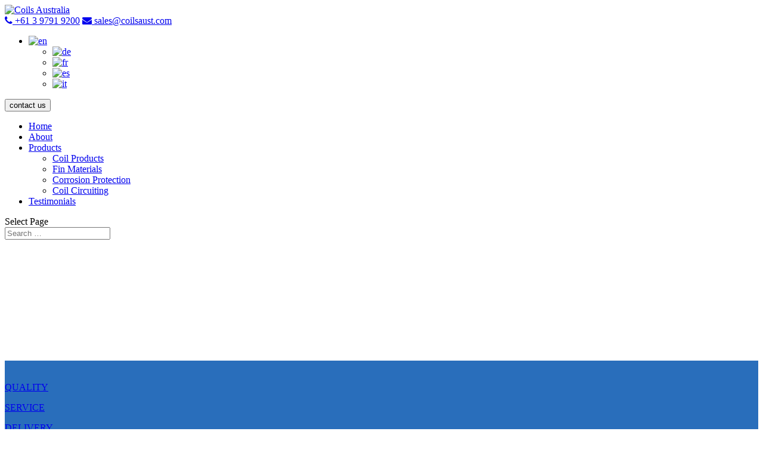

--- FILE ---
content_type: text/html; charset=UTF-8
request_url: https://coilsaust.com/corrosion-protection/
body_size: 11858
content:
<!DOCTYPE html><html lang="en-AU"><head>
 <script>(function(w,d,s,l,i){w[l]=w[l]||[];w[l].push({'gtm.start':new Date().getTime(),event:'gtm.js'});var f=d.getElementsByTagName(s)[0],j=d.createElement(s),dl=l!='dataLayer'?'&l='+l:'';j.async=true;j.src='https://www.googletagmanager.com/gtm.js?id='+i+dl;f.parentNode.insertBefore(j,f);})(window,document,'script','dataLayer','GTM-NCM85XS');</script> <meta charset="UTF-8" /><link rel="preconnect" href="https://fonts.gstatic.com/" crossorigin /><script>WebFontConfig={google:{families:['Open Sans:300,300italic,regular,italic,600,600italic,700,700italic,800,800italic']}};</script><script id="litespeed-webfont-lib" src="https://coilsaust.com/wp-content/plugins/litespeed-cache/js/webfontloader.min.js" async></script><link rel="stylesheet" href="https://maxcdn.bootstrapcdn.com/font-awesome/4.6.3/css/font-awesome.min.css"><link data-optimized='2' rel='stylesheet' href='https://coilsaust.com/min/a287f.css' /><script type='text/javascript' src='https://coilsaust.com/wp-includes/js/jquery/jquery.js'></script><script data-optimized='1' src='https://coilsaust.com/min/6f7d5.js' defer></script> <meta http-equiv="X-UA-Compatible" content="IE=edge"><link rel="pingback" href="https://coilsaust.com/xmlrpc.php" /> <script type="text/javascript">document.documentElement.className='js';</script> <script>var et_site_url='https://coilsaust.com';var et_post_id='205346';function et_core_page_resource_fallback(a,b){"undefined"===typeof b&&(b=a.sheet.cssRules&&0===a.sheet.cssRules.length);b&&(a.onerror=null,a.onload=null,a.href?a.href=et_site_url+"/?et_core_page_resource="+a.id+et_post_id:a.src&&(a.src=et_site_url+"/?et_core_page_resource="+a.id+et_post_id))}</script><title>Corrosion Protection &ndash; Coils Australia</title><link rel="alternate" hreflang="en" href="https://coilsaust.com/corrosion-protection/" /><link rel="alternate" hreflang="de" href="https://coilsaust.com/de/schutz-fur-warmetauscher/" /><link rel="alternate" hreflang="fr" href="https://coilsaust.com/fr/protection-contre-la-corrosion/" /><link rel="alternate" hreflang="es" href="https://coilsaust.com/es/corrosion-protection/" /><link rel="alternate" hreflang="it" href="https://coilsaust.com/it/protezione-per-scambiatori-di-calore/" /><meta property="og:image" content="https://coilsaust.com/wp-content/uploads/2018/06/cropped-banner2-e1534894608403.jpg" /><meta property="og:image:width" content="1280" /><meta property="og:image:height" content="672" /><meta property="og:locale" content="en_GB" /><meta property="og:type" content="website" /><meta property="og:title" content="Corrosion Protection &ndash; Coils Australia" /><meta property="og:url" content="https://coilsaust.com/corrosion-protection/" /><meta property="og:site_name" content="Coils Australia" /><link rel="canonical" href="https://coilsaust.com/corrosion-protection/" /> <script type="application/ld+json">{"@context":"https://schema.org","@type":"BreadcrumbList","itemListElement":[{"@type":"ListItem","position":1,"item":{"@id":"https://coilsaust.com/","name":"Coils Australia &#8211; Custom Made Certified Coils","image":"https://coilsaust.com/wp-content/uploads/2018/06/cropped-banner2-e1534894608403-1.jpg"}},{"@type":"ListItem","position":2,"item":{"@id":"https://coilsaust.com/corrosion-protection/","name":"Corrosion Protection"}}]}</script> <link rel='dns-prefetch' href='//fonts.googleapis.com' /><link rel='dns-prefetch' href='//s.w.org' /><link rel="alternate" type="application/rss+xml" title="Coils Australia &raquo; Feed" href="https://coilsaust.com/feed/" /><meta content="Coils Australia v.1.0.0" name="generator"/><style id='rs-plugin-settings-inline-css' type='text/css'></style><style id='wpml-legacy-dropdown-click-0-inline-css' type='text/css'>.wpml-ls-sidebars-flagarea,.wpml-ls-sidebars-flagarea .wpml-ls-sub-menu,.wpml-ls-sidebars-flagarea a{border-color:#fff}</style><style id='modulobox-inline-css' type='text/css'>.mobx-overlay{background-color:#000}.mobx-top-bar{background-color:rgba(0,0,0,.4)}button.mobx-prev,button.mobx-next{background-color:rgba(0,0,0,.4)}.mobx-bottom-bar{background-color:rgba(0,0,0,.4)}.mobx-holder .mobx-share-tooltip{background-color:#fff;border-color:#fff;color:#444;width:120px}.mobx-thumb:after{border-color:#fff}.mobx-holder .mobx-loader{border-color:rgba(255,255,255,.2);border-left-color:#fff}.mobx-top-bar *{color:#fff}.mobx-prev *,.mobx-next *{color:#fff}.mobx-thumb-loaded{opacity:.5}.mobx-active-thumb .mobx-thumb-loaded{opacity:1}.mobx-top-bar button{height:40px;width:40px}.mobx-timer{height:24px;width:24px}button.mobx-prev,button.mobx-next{height:32px;width:44px}.mobx-share-tooltip button{height:40px;width:40px}.mobx-caption-inner{max-width:420px}</style> <script type='text/javascript'>var Cli_Data={"nn_cookie_ids":["collect","_ga, _gat, _gid"],"cookielist":[]};var log_object={"ajax_url":"https:\/\/coilsaust.com\/wp-admin\/admin-ajax.php"};</script> <link rel='https://api.w.org/' href='https://coilsaust.com/wp-json/' /><link rel="EditURI" type="application/rsd+xml" title="RSD" href="https://coilsaust.com/xmlrpc.php?rsd" /><link rel="wlwmanifest" type="application/wlwmanifest+xml" href="https://coilsaust.com/wp-includes/wlwmanifest.xml" /><link rel="alternate" type="application/json+oembed" href="https://coilsaust.com/wp-json/oembed/1.0/embed?url=https%3A%2F%2Fcoilsaust.com%2Fcorrosion-protection%2F" /><link rel="alternate" type="text/xml+oembed" href="https://coilsaust.com/wp-json/oembed/1.0/embed?url=https%3A%2F%2Fcoilsaust.com%2Fcorrosion-protection%2F&#038;format=xml" /><meta name="generator" content="WPML ver:4.2.5 stt:1,4,3,27,2;" /><meta name="viewport" content="width=device-width, initial-scale=1.0, maximum-scale=1.0, user-scalable=0" /> <script type="text/javascript">var cli_flush_cache=1;</script> <meta name="generator" content="Powered by Slider Revolution 5.4.8.3 - responsive, Mobile-Friendly Slider Plugin for WordPress with comfortable drag and drop interface." /><link rel="apple-touch-icon" sizes="57x57" href="/apple-icon-57x57.png"><link rel="apple-touch-icon" sizes="60x60" href="/apple-icon-60x60.png"><link rel="apple-touch-icon" sizes="72x72" href="/apple-icon-72x72.png"><link rel="apple-touch-icon" sizes="76x76" href="/apple-icon-76x76.png"><link rel="apple-touch-icon" sizes="114x114" href="/apple-icon-114x114.png"><link rel="apple-touch-icon" sizes="120x120" href="/apple-icon-120x120.png"><link rel="apple-touch-icon" sizes="144x144" href="/apple-icon-144x144.png"><link rel="apple-touch-icon" sizes="152x152" href="/apple-icon-152x152.png"><link rel="apple-touch-icon" sizes="180x180" href="/apple-icon-180x180.png"><link rel="icon" type="image/png" sizes="192x192" href="/android-icon-192x192.png"><link rel="icon" type="image/png" sizes="32x32" href="/favicon-32x32.png"><link rel="icon" type="image/png" sizes="96x96" href="/favicon-96x96.png"><link rel="icon" type="image/png" sizes="16x16" href="/favicon-16x16.png"><link rel="manifest" href="/manifest.json"><meta name="msapplication-TileColor" content="#ffffff"><meta name="msapplication-TileImage" content="/ms-icon-144x144.png"><meta name="theme-color" content="#ffffff"><script type="text/javascript">function setREVStartSize(e){try{e.c=jQuery(e.c);var i=jQuery(window).width(),t=9999,r=0,n=0,l=0,f=0,s=0,h=0;if(e.responsiveLevels&&(jQuery.each(e.responsiveLevels,function(e,f){f>i&&(t=r=f,l=e),i>f&&f>r&&(r=f,n=e)}),t>r&&(l=n)),f=e.gridheight[l]||e.gridheight[0]||e.gridheight,s=e.gridwidth[l]||e.gridwidth[0]||e.gridwidth,h=i/s,h=h>1?1:h,f=Math.round(h*f),"fullscreen"==e.sliderLayout){var u=(e.c.width(),jQuery(window).height());if(void 0!=e.fullScreenOffsetContainer){var c=e.fullScreenOffsetContainer.split(",");if(c)jQuery.each(c,function(e,i){u=jQuery(i).length>0?u-jQuery(i).outerHeight(!0):u}),e.fullScreenOffset.split("%").length>1&&void 0!=e.fullScreenOffset&&e.fullScreenOffset.length>0?u-=jQuery(window).height()*parseInt(e.fullScreenOffset,0)/100:void 0!=e.fullScreenOffset&&e.fullScreenOffset.length>0&&(u-=parseInt(e.fullScreenOffset,0))}f=u}else void 0!=e.minHeight&&f<e.minHeight&&(f=e.minHeight);e.c.closest(".rev_slider_wrapper").css({height:f})}catch(d){console.log("Failure at Presize of Slider:"+d)}};</script> </head><body class="page-template-default page page-id-205346 et_pb_button_helper_class et_fixed_nav et_show_nav et_cover_background et_pb_gutter osx et_pb_gutters3 et_primary_nav_dropdown_animation_fade et_secondary_nav_dropdown_animation_fade et_pb_footer_columns3 et_header_style_left et_pb_pagebuilder_layout et_right_sidebar et_divi_theme et-db et_minified_js et_minified_css"><noscript><iframe src="https://www.googletagmanager.com/ns.html?id=GTM-NCM85XS"
height="0" width="0" style="display:none;visibility:hidden"></iframe></noscript><div id="page-container"><header id="main-header" data-height-onload="65"><div class="container clearfix et_menu_container"><div class="logo_container">
<span class="logo_helper"></span>
<a href="https://coilsaust.com/">
<img src="https://coilsaust.com/wp-content/uploads/2018/06/logo.png" alt="Coils Australia" id="logo" data-height-percentage="80" />
</a></div><div class="top_hdr_links"><div id="right_header_logo_wrap"></div>
<a href="tel:+61397919200"><i class="fa fa-phone"></i> +61 3 9791 9200</a> <a href="/cdn-cgi/l/email-protection#aeddcfc2cbddeecdc1c7c2ddcfdbddda80cdc1c3"><i class="fa fa-envelope"></i> <span class="__cf_email__" data-cfemail="0172606d647241626e686d72607472752f626e6c">[email&#160;protected]</span></a><div id="flagarea"><div class="wpml-ls-sidebars-flagarea wpml-ls wpml-ls-legacy-dropdown-click js-wpml-ls-legacy-dropdown-click"><ul><li class="wpml-ls-slot-flagarea wpml-ls-item wpml-ls-item-en wpml-ls-current-language wpml-ls-first-item wpml-ls-item-legacy-dropdown-click"><a href="#" class="js-wpml-ls-item-toggle wpml-ls-item-toggle"><img class="wpml-ls-flag" src="https://coilsaust.com/wp-content/uploads/flags/au.png" alt="en" title="English"></a><ul class="js-wpml-ls-sub-menu wpml-ls-sub-menu"><li class="wpml-ls-slot-flagarea wpml-ls-item wpml-ls-item-de">
<a href="https://coilsaust.com/de/schutz-fur-warmetauscher/" class="wpml-ls-link"><img class="wpml-ls-flag" src="https://coilsaust.com/wp-content/plugins/sitepress-multilingual-cms/res/flags/de.png" alt="de" title="Deutsch"></a></li><li class="wpml-ls-slot-flagarea wpml-ls-item wpml-ls-item-fr">
<a href="https://coilsaust.com/fr/protection-contre-la-corrosion/" class="wpml-ls-link"><img class="wpml-ls-flag" src="https://coilsaust.com/wp-content/plugins/sitepress-multilingual-cms/res/flags/fr.png" alt="fr" title="Français"></a></li><li class="wpml-ls-slot-flagarea wpml-ls-item wpml-ls-item-es">
<a href="https://coilsaust.com/es/corrosion-protection/" class="wpml-ls-link"><img class="wpml-ls-flag" src="https://coilsaust.com/wp-content/plugins/sitepress-multilingual-cms/res/flags/es.png" alt="es" title="Español"></a></li><li class="wpml-ls-slot-flagarea wpml-ls-item wpml-ls-item-it wpml-ls-last-item">
<a href="https://coilsaust.com/it/protezione-per-scambiatori-di-calore/" class="wpml-ls-link"><img class="wpml-ls-flag" src="https://coilsaust.com/wp-content/plugins/sitepress-multilingual-cms/res/flags/it.png" alt="it" title="Italiano"></a></li></ul></li></ul></div></div> <button class="top-right-contact" id="myBtn">contact us</button></div><div id="et-top-navigation" data-height="65" data-fixed-height="40"><nav id="top-menu-nav"><ul id="top-menu" class="nav"><li id="menu-item-206893" class="menu-item menu-item-type-post_type menu-item-object-page menu-item-home menu-item-206893"><a href="https://coilsaust.com/">Home</a></li><li id="menu-item-206894" class="menu-item menu-item-type-post_type menu-item-object-page menu-item-206894"><a href="https://coilsaust.com/about/">About</a></li><li id="menu-item-206900" class="menu-item menu-item-type-custom menu-item-object-custom current-menu-ancestor current-menu-parent menu-item-has-children menu-item-206900"><a href="#">Products</a><ul class="sub-menu"><li id="menu-item-206896" class="menu-item menu-item-type-post_type menu-item-object-page menu-item-206896"><a href="https://coilsaust.com/coil-products/">Coil Products</a></li><li id="menu-item-206898" class="menu-item menu-item-type-post_type menu-item-object-page menu-item-206898"><a href="https://coilsaust.com/fin-materials/">Fin Materials</a></li><li id="menu-item-206897" class="menu-item menu-item-type-post_type menu-item-object-page current-menu-item page_item page-item-205346 current_page_item menu-item-206897"><a href="https://coilsaust.com/corrosion-protection/" aria-current="page">Corrosion Protection</a></li><li id="menu-item-206895" class="menu-item menu-item-type-post_type menu-item-object-page menu-item-206895"><a href="https://coilsaust.com/coil-circuiting/">Coil Circuiting</a></li></ul></li><li id="menu-item-206899" class="menu-item menu-item-type-post_type menu-item-object-page menu-item-206899"><a href="https://coilsaust.com/testimonials/">Testimonials</a></li></ul></nav><div id="et_mobile_nav_menu"><div class="mobile_nav closed">
<span class="select_page">Select Page</span>
<span class="mobile_menu_bar mobile_menu_bar_toggle"></span></div></div></div></div><div class="et_search_outer"><div class="container et_search_form_container"><form role="search" method="get" class="et-search-form" action="https://coilsaust.com/">
<input type="search" class="et-search-field" placeholder="Search &hellip;" value="" name="s" title="Search for:" /></form>
<span class="et_close_search_field"></span></div></div></header><div id="et-main-area"><div id="main-content"><article id="post-205346" class="post-205346 page type-page status-publish hentry"><div class="entry-content"><div id="et-boc" class="et-boc"><div class="et_builder_inner_content et_pb_gutters3"><div class="et_pb_section et_pb_section_0 et_pb_with_background et_section_regular"><div class="et_pb_row et_pb_row_0"><div class="et_pb_column et_pb_column_4_4 et_pb_column_0    et_pb_css_mix_blend_mode_passthrough et-last-child"><div class="et_pb_module et_pb_text et_pb_text_0 et_pb_bg_layout_light  et_pb_text_align_left"><div class="et_pb_text_inner"><h1 style="text-align: left;">COIL PROTECTION</h1></div></div></div></div></div><div class="et_pb_section et_pb_section_2 et_pb_with_background et_section_regular"><div class="et_pb_row et_pb_row_1 et_pb_gutters1"><div class="et_pb_column et_pb_column_1_4 et_pb_column_1    et_pb_css_mix_blend_mode_passthrough"><div class="et_pb_module et_pb_text et_pb_text_1 icon-text et_animated et_pb_bg_layout_light  et_pb_text_align_left"><div class="et_pb_text_inner"><p><a href="/about"><img src="https://coilsaust.com/wp-content/uploads/2018/06/icon-1.png" alt="" width="65" height="75" /><span class="rght-text">QUALITY</span></a></p></div></div></div><div class="et_pb_column et_pb_column_1_4 et_pb_column_2    et_pb_css_mix_blend_mode_passthrough"><div class="et_pb_module et_pb_text et_pb_text_2 icon-text et_animated et_pb_bg_layout_light  et_pb_text_align_left"><div class="et_pb_text_inner"><p><a href="/about"><img src="https://coilsaust.com/wp-content/uploads/2018/06/icon-2.png" alt="" width="65" height="75" /><span class="rght-text">SERVICE</span></a></p></div></div></div><div class="et_pb_column et_pb_column_1_4 et_pb_column_3    et_pb_css_mix_blend_mode_passthrough"><div class="et_pb_module et_pb_text et_pb_text_3 icon-text et_animated et_pb_bg_layout_light  et_pb_text_align_left"><div class="et_pb_text_inner"><p><a href="/about"><img src="https://coilsaust.com/wp-content/uploads/2018/06/icon-3.png" alt="" width="65" height="75" /><span class="rght-text">DELIVERY</span></a></p></div></div></div><div class="et_pb_column et_pb_column_1_4 et_pb_column_4    et_pb_css_mix_blend_mode_passthrough"><div class="et_pb_module et_pb_text et_pb_text_4 icon-text et_animated et_pb_bg_layout_light  et_pb_text_align_left"><div class="et_pb_text_inner"><p><a href="/about"><img src="https://coilsaust.com/wp-content/uploads/2018/07/hand-shek-white.png" alt="" width="65" height="75" /><span class="rght-text">PARTNERSHIP</span></a></p></div></div></div></div></div><div class="et_pb_section et_pb_section_3 et_section_regular"><div id="corrosion-protection" class="et_pb_row et_pb_row_2"><div class="et_pb_column et_pb_column_4_4 et_pb_column_5    et_pb_css_mix_blend_mode_passthrough et-last-child"><div class="et_pb_module et_pb_text et_pb_text_5 et_pb_bg_layout_light  et_pb_text_align_left"><div class="et_pb_text_inner"><p>To extend the life of our heat exchangers, protective coatings are applied to all our products. These coatings protect the coil from corrosion and fouling build-up. Such degradation may reduce performance and significantly shorten the service life.</p><p><strong>STANDARD FINISH</strong><br /> Our standard finish is a water-based gloss clear finish. It is specifically designed for application to ferrous and non-ferrous metals. Standard finish is a clear finish that remains flexible throughout its life. Standard finish is applied to all coils manufactured by Coils Australia Pty Ltd. It prolongs the life of heat exchange coils in general working environments. Ideal for office environments and high humidity environments. Can be used in moderate temperate oceanic environments.</p><p><strong>EPOXY COAT</strong><br /> Epoxy Cote is a high performance two part epoxy based finish that is designed for application to aluminium, copper, and other non-ferrous metals. Epoxy Cote is a black tone that is sprayed onto each coil to provide the highest degree of protection. Epoxy Cote can resist abrasion and harsh weathering.Epoxy Cote is ideal for refrigeration heat exchange coils where they might be exposed to harshest conditions within coastal or industrial process environments that contain airborne contaminants that are corrosive to the materials of the coil</p><p><strong>BLUE FIN</strong><br /> Blue Fin is a high performance aluminium foil manufacturers gloss finish that is specifically designed for application to aluminium. Blue Fin appears as an anodised finish with a gloss blue tone that remains flexible. The manufacturer applies Blue Fin to the raw aluminium fin stock. Therefore only the fins of the coil are coated. All other parts of the coil are natural finish. Blue Fin is ideal for refrigeration heat exchange coils where they might be exposed to harsh coastal conditions or mild hazardous industrial or commercial environments that contain airborne contaminants that are corrosive to the materials of the coil. In particular, environments that would be harsh to aluminium only.</p><p><strong>BLUE FIN &amp; EPOXY COAT COMBINATION</strong><br /> Blue Fin is a high performance aluminium foil manufacturers gloss finish that is specifically designed for application to aluminium. Blue Fin appears as an anodised finish with a gloss blue tone that remains flexible. The manufacture applies Blue Fin to the raw aluminium fin stock. Therefore only the fins of the coil are coated. All other parts of the coil are natural finish. Epoxy Cote is then applied to the entire coil finned block, return bends, frames, headers and connections to form a very tough resilient black finish. Coils have a double layer of protection which does not allow any corrosive attack on the aluminium fin material. Blue Fin &amp; Epoxy Cote can cope with the most extreme of chemical and environments conditions. Provides a higher degree of protection from corrosive agents that copper finned coils. Petrochemical plant installation, swimming pools, corrosive, chemical process plants.</p><p><strong>D-COAT</strong><br /> D-COAT is a special coating that can reduce water residuals and stop oxidation which is the main reason why coils corrode. It contains antimicrobial additives which prevent the growth of bacteria and fungi. The D-COAT treatment are designed for use on commercial air conditioning coils, refrigeration, industrial coils, transport and other air conditioning equipment; coils, fins, tubes and all internal metal surfaces. These products can be installed on units before installation with great success. The D-COAT HVAC protective treatments inhibited corrosion on the non-ferrous metal fins and tubes, thus, extending the life of the equipment asset and helping maintain consistent airflow efficiencies. It offers chemical resistance and protection to the majority of aggressive environments.</p></div></div></div></div></div></div></div></div></article></div><footer id="main-footer"><div class="container"><div id="footer-widgets" class="clearfix"><div class="footer-widget"><div id="media_image-2" class="fwidget et_pb_widget widget_media_image"><img width="110" height="66" src="https://coilsaust.com/wp-content/uploads/2018/06/footer-logo.png" class="image wp-image-63  attachment-full size-full" alt="" style="max-width: 100%; height: auto;" /></div><div id="custom_html-2" class="widget_text fwidget et_pb_widget widget_custom_html"><div class="textwidget custom-html-widget"><ul class="ftr-social-links"><li><a href="skype:coils.australia-aust?call"><i class="fa fa-skype"></i></a></li><li><a href="https://www.linkedin.com/company/coilsaustralia/"><i class="fa fa-linkedin"></i></a></li><li><a href="https://www.instagram.com/coilsaustralia/"><i class="fa fa-instagram"></i></a></li></ul></div></div></div><div class="footer-widget"><div id="nav_menu-2" class="fwidget et_pb_widget widget_nav_menu"><h4 class="title">QUICK LINKS</h4><div class="menu-quick-links-container"><ul id="menu-quick-links" class="menu"><li id="menu-item-32" class="menu-item menu-item-type-post_type menu-item-object-page menu-item-home menu-item-32"><a href="https://coilsaust.com/">Home</a></li><li id="menu-item-30" class="menu-item menu-item-type-post_type menu-item-object-page menu-item-30"><a href="https://coilsaust.com/about/">About</a></li><li id="menu-item-206449" class="menu-item menu-item-type-post_type menu-item-object-page menu-item-206449"><a href="https://coilsaust.com/coil-products/">Products</a></li><li id="menu-item-33" class="menu-item menu-item-type-post_type menu-item-object-page menu-item-33"><a href="https://coilsaust.com/testimonials/">Testimonials</a></li><li id="menu-item-31" class="menu-item menu-item-type-post_type menu-item-object-page menu-item-31"><a href="https://coilsaust.com/cookies/">Cookies</a></li><li id="menu-item-34" class="menu-item menu-item-type-post_type menu-item-object-page menu-item-34"><a href="https://coilsaust.com/privacy-policy/">Privacy Policy</a></li><li id="menu-item-205321" class="menu-item menu-item-type-post_type menu-item-object-page menu-item-205321"><a href="https://coilsaust.com/terms-conditions/">Terms &#038; Conditions</a></li></ul></div></div></div><div class="footer-widget"><div id="custom_html-3" class="widget_text fwidget et_pb_widget widget_custom_html"><div class="textwidget custom-html-widget"><button class="ftr-contact-button"  id="myBtn-2">CONTACT US</button></div></div><div id="custom_html-4" class="widget_text fwidget et_pb_widget widget_custom_html"><div class="textwidget custom-html-widget"><ul class="ftr-contact-links"><li><a href="#"><i class="fa fa-map-marker"></i> Unit 4 Gateway Boulevard Dandenong Vic 3175 Australia</a></li><li><a href="tel: +61 3 9791 9200"><i class="fa fa-phone"></i>  +61 3 9791 9200</a></li><li><a href="#"><i class="fa fa-fax"></i>  +61 3 9791 9600</a></li><li><a href="/cdn-cgi/l/email-protection#b4c7d5d8d1c7f4d7dbddd8c7d5c1c7c09ad7dbd9"><i class="fa fa-envelope"></i> <span class="__cf_email__" data-cfemail="3340525f564073505c5a5f40524640471d505c5e">[email&#160;protected]</span></a></li></ul></div></div></div></div></div><div id="footer-bottom"><div class="container clearfix"><div id="footer-info">Website Designed &amp; Built by <a href="https://comfusion.com.au">COMFUSION</a> - Copyright 2018 Coils Australia. All rights reserved.</div></div></div></footer></div></div><div id="cookie-law-info-bar"><span>We use cookies to ensure that we give you the best experience on our website. If you continue to browse without changing your settings, we’ll assume that you’re happy to receive all the cookies on this Coils Australia website. You can also click the “I Agree” button to accept our policy in your browser so this message does not appear in the future. You can, of course, change your cookie preferences at any time via your browser settings. <a  data-cli_action="accept" id="cookie_action_close_header"  class="medium cli-plugin-button cli-plugin-main-button cookie_action_close_header cli_action_button" style="display:inline-block; ">Accept</a> <a href='/cookies' id="CONSTANT_OPEN_URL" target="_blank"  class="cli-plugin-main-link"  style="display:inline-block;" >Read More</a></span></div><div id="cookie-law-info-again" style="display:none;"><span id="cookie_hdr_showagain">Privacy & Cookies Policy</span></div><div class="cli-modal-backdrop cli-fade cli-settings-overlay"></div><div class="cli-modal-backdrop cli-fade cli-popupbar-overlay"></div> <script data-cfasync="false" src="/cdn-cgi/scripts/5c5dd728/cloudflare-static/email-decode.min.js"></script><script type="text/javascript">cli_cookiebar_settings='{"animate_speed_hide":"500","animate_speed_show":"500","background":"#d8d8d8","border":"#444","border_on":false,"button_1_button_colour":"#000","button_1_button_hover":"#000000","button_1_link_colour":"#fff","button_1_as_button":true,"button_1_new_win":false,"button_2_button_colour":"#333","button_2_button_hover":"#292929","button_2_link_colour":"#444","button_2_as_button":false,"button_2_hidebar":false,"button_3_button_colour":"#000","button_3_button_hover":"#000000","button_3_link_colour":"#fff","button_3_as_button":true,"button_3_new_win":false,"button_4_button_colour":"#000","button_4_button_hover":"#000000","button_4_link_colour":"#fff","button_4_as_button":true,"font_family":"inherit","header_fix":false,"notify_animate_hide":true,"notify_animate_show":false,"notify_div_id":"#cookie-law-info-bar","notify_position_horizontal":"right","notify_position_vertical":"bottom","scroll_close":false,"scroll_close_reload":false,"accept_close_reload":false,"reject_close_reload":false,"showagain_tab":false,"showagain_background":"#fff","showagain_border":"#000","showagain_div_id":"#cookie-law-info-again","showagain_x_position":"100px","text":"#000","show_once_yn":false,"show_once":"10000","logging_on":false,"as_popup":false,"popup_overlay":true,"bar_heading_text":"","cookie_bar_as":"banner","popup_showagain_position":"bottom-right","widget_position":"left"}';</script> <script type="text/javascript">var et_animation_data=[{"class":"et_pb_text_1","style":"zoom","repeat":"once","duration":"1000ms","delay":"0ms","intensity":"50%","starting_opacity":"0%","speed_curve":"ease-in-out"},{"class":"et_pb_text_2","style":"zoom","repeat":"once","duration":"1000ms","delay":"200ms","intensity":"50%","starting_opacity":"0%","speed_curve":"ease-in-out"},{"class":"et_pb_text_3","style":"zoom","repeat":"once","duration":"1000ms","delay":"400ms","intensity":"50%","starting_opacity":"0%","speed_curve":"ease-in-out"},{"class":"et_pb_text_4","style":"zoom","repeat":"once","duration":"1000ms","delay":"600ms","intensity":"50%","starting_opacity":"0%","speed_curve":"ease-in-out"}];</script> 
<noscript><iframe src="https://www.googletagmanager.com/ns.html?id=GTM-NCM85XS" height="0" width="0" style="display:none;visibility:hidden"></iframe></noscript>
<script type='text/javascript'>var wpcf7={"apiSettings":{"root":"https:\/\/coilsaust.com\/wp-json\/contact-form-7\/v1","namespace":"contact-form-7\/v1"},"cached":"1"};</script> <script type='text/javascript'>var DIVI={"item_count":"%d Item","items_count":"%d Items"};var et_shortcodes_strings={"previous":"Previous","next":"Next"};var et_pb_custom={"ajaxurl":"https:\/\/coilsaust.com\/wp-admin\/admin-ajax.php","images_uri":"https:\/\/coilsaust.com\/wp-content\/themes\/Divi\/images","builder_images_uri":"https:\/\/coilsaust.com\/wp-content\/themes\/Divi\/includes\/builder\/images","et_frontend_nonce":"4a2041ae85","subscription_failed":"Please, check the fields below to make sure you entered the correct information.","et_ab_log_nonce":"08230d48bc","fill_message":"Please, fill in the following fields:","contact_error_message":"Please, fix the following errors:","invalid":"Invalid email","captcha":"Captcha","prev":"Prev","previous":"Previous","next":"Next","wrong_captcha":"You entered the wrong number in captcha.","ignore_waypoints":"no","is_divi_theme_used":"1","widget_search_selector":".widget_search","is_ab_testing_active":"","page_id":"205346","unique_test_id":"","ab_bounce_rate":"5","is_cache_plugin_active":"no","is_shortcode_tracking":"","tinymce_uri":""};var et_pb_box_shadow_elements=[];</script> <script type='text/javascript'>(function($){"use strict";var mobx_options={"mediaSelector":".mobx, a > img[class*=\"wp-image-\"], .gallery-icon > a","spacing":0.1,"loop":3,"rightToLeft":0,"smartResize":1,"overflow":0,"threshold":5,"preload":1,"timeToIdle":4000,"history":0,"mouseWheel":1,"contextMenu":1,"scrollBar":1,"loadError":"Sorry, an error occured while loading the content...","noContent":"Sorry, no content was found!","pinchToClose":1,"tapToClose":1,"dragToClose":1,"doubleTapToZoom":1,"pinchToZoom":1,"prevNextKey":1,"escapeToClose":1,"scrollSensitivity":15,"scrollToNav":0,"scrollToZoom":0,"scrollToClose":0,"controls":["close"],"prevNext":1,"prevNextTouch":0,"caption":1,"autoCaption":0,"captionSmallDevice":1,"thumbnails":1,"thumbnailsNav":"basic","thumbnailSizes":{"1920":{"width":110,"height":80,"gutter":10},"1280":{"width":90,"height":65,"gutter":10},"680":{"width":70,"height":50,"gutter":8},"480":{"width":60,"height":44,"gutter":5}},"shareButtons":["facebook","googleplus","twitter","pinterest","linkedin","reddit"],"shareText":"Share on","sharedUrl":"deeplink","slideShowInterval":4000,"slideShowAutoPlay":0,"slideShowAutoStop":0,"countTimer":1,"countTimerBg":"rgba(255,255,255,0.25)","countTimerColor":"rgba(255,255,255,0.75)","counterMessage":"[index] \/ [total]","zoomTo":"auto","minZoom":1.2,"maxZoom":4,"videoRatio":1.7777777777777777,"videoMaxWidth":1180,"videoAutoPlay":0,"videoThumbnail":0,"mediaelement":0,"0":false,"attraction":{"slider":0.055,"slide":0.018,"thumbs":0.016},"friction":{"slider":0.62,"slide":0.18,"thumbs":0.22}};var mobx_accessibility={"closeLabel":"Close lightbox","downloadLabel":"Download media","fullScreenLabel":"Toggle fullscreen mode","nextLabel":"Go to next slide","prevLabel":"Go to previous slide","shareLabel":"Share this media","playLabel":"Toggle slideshow mode","zoomLabel":"Toggle zoom","title":0};var mobx_svg_icons='https://coilsaust.com/wp-content/plugins/modulobox/public/assets/icons/modulobox.svg';var mobx_google_fonts='';document.addEventListener('DOMContentLoaded',function(){var mobx=new ModuloBox(mobx_options);if("undefined"!==typeof mobx_svg_icons&&mobx_svg_icons){var ajax=new XMLHttpRequest;ajax.open("GET",mobx_svg_icons,!0);ajax.send();ajax.onload=function(){var a=document.createElement("DIV");a.style.display="none";a.innerHTML=ajax.responseText;document.body.insertBefore(a,document.body.childNodes[0])}}mobx.on("beforeAppendDOM.modulobox",function(a){for(var b in this.buttons)if(this.buttons.hasOwnProperty(b)){"undefined"!==typeof mobx_accessibility&&mobx_accessibility[b+"Label"]&&(this.buttons[b].setAttribute("aria-label",mobx_accessibility[b+"Label"]),mobx_accessibility.title&&this.buttons[b].setAttribute("title",mobx_accessibility[b+"Label"]));a=document.createElementNS("http://www.w3.org/2000/svg","svg");var d=document.createElementNS("http://www.w3.org/2000/svg","use");a.setAttribute("class","mobx-svg");d.setAttribute("class","mobx-use");a.appendChild(d).setAttributeNS("http://www.w3.org/1999/xlink","xlink:href","#mobx-svg-"+b.toLowerCase());this.buttons[b].appendChild(a);if(-1<["fullScreen","play","zoom"].indexOf(b)){var c;switch(b){case"fullScreen":c="unfullscreen";break;case"play":c="pause";break;case"zoom":c="zoom-out"}a=a.cloneNode(!0);a.firstElementChild.setAttributeNS("http://www.w3.org/1999/xlink","xlink:href","#mobx-svg-"+c);this.buttons[b].appendChild(a)}}});var mobx_wp_images=function(){for(var d=document.querySelectorAll('a > img[class*="wp-image-"]'),c=0,g=d.length;c<g;c++){var a=d[c],e=a.parentElement,f=(a.title||a.alt)&&mobx_options.autoCaption,b=e.nextElementSibling,b=b&&-1<b.className.indexOf("wp-caption-text")?b.innerHTML:"";a.setAttribute("data-src",e.href);mobx.addAttr(a,{title:f?a.title||a.alt:b||"",desc:f?b:""})}};jQuery(document).ready(function(){jQuery(".single-image-gallery").removeData("carousel-extra");mobx_wp_images()});var mobx_wp_gallery=function(){for(var d=document.querySelectorAll('.gallery[id*="gallery-"]'),b=0,k=d.length;b<k;b++){d[b].removeAttribute("data-carousel-extra");for(var g=d[b].querySelectorAll(".gallery-icon > a"),e=0,l=g.length;e<l;e++){var f=g[e],c=f.firstElementChild,h=(c.title||c.alt)&&mobx_options.autoCaption,a=f.parentElement.nextElementSibling,a=a&&-1<a.className.indexOf("wp-caption-text")?a.innerHTML:"";mobx.addAttr(f,{rel:"wp-gallery-"+(b+1),title:h?c.title||c.alt:a||"",desc:h?a:"",thumb:c.src})}}};mobx_wp_gallery();mobx.init();});})(jQuery)</script> <style id="et-builder-module-design-cached-inline-styles">div.et_pb_section.et_pb_section_0{background-image:url(https://coilsaust.com/wp-content/uploads/revslider/home/slide-1.png)!important}.et_pb_section_0{padding-top:58px;padding-right:0;padding-bottom:41px;padding-left:0}.et_pb_text_0 h1{font-weight:700;font-size:37px;color:#ffffff!important}.et_pb_section_1{padding-top:10px;padding-bottom:10px}.et_pb_section_2{padding-top:10px;padding-bottom:10px}.et_pb_section_2.et_pb_section{background-color:#296ebb!important}.et_pb_row_1.et_pb_row{padding-top:10px;padding-bottom:10px}.et_pb_section_3{padding-top:58px;padding-right:0;padding-bottom:0;padding-left:0}.et_pb_row_2.et_pb_row{padding-top:29px;padding-right:0;padding-bottom:68px;padding-left:0}.et_pb_text_5.et_pb_text{color:#000000!important}.et_pb_text_5 p{line-height:2em}.et_pb_text_5{line-height:2em;text-shadow:.08em .08em .08em #fff}@media only screen and (min-width:768px) and (max-width:980px){.et_pb_section_1{display:none!important}.et_pb_section_2{display:none!important}}@media only screen and (max-width:767px){.et_pb_section_1{display:none!important}.et_pb_section_2{display:none!important}}</style><div id="myModal" class="modal"><div class="modal-content">
<span class="close">&times;</span><div role="form" class="wpcf7" id="wpcf7-f155-o1" lang="en" dir="ltr"><div class="screen-reader-response"></div><form action="/corrosion-protection/#wpcf7-f155-o1" method="post" class="wpcf7-form" novalidate="novalidate"><div style="display: none;">
<input type="hidden" name="_wpcf7" value="155" />
<input type="hidden" name="_wpcf7_version" value="5.1.1" />
<input type="hidden" name="_wpcf7_locale" value="en" />
<input type="hidden" name="_wpcf7_unit_tag" value="wpcf7-f155-o1" />
<input type="hidden" name="_wpcf7_container_post" value="0" />
<input type="hidden" name="g-recaptcha-response" value="" /></div><div class="contact-us-pop">
<span class="wpcf7-form-control-wrap your-name"><input type="text" name="your-name" value="" size="40" class="wpcf7-form-control wpcf7-text wpcf7-validates-as-required" aria-required="true" aria-invalid="false" placeholder="Your Full Name*" /></span><br />
<span class="wpcf7-form-control-wrap your-email"><input type="email" name="your-email" value="" size="40" class="wpcf7-form-control wpcf7-text wpcf7-email wpcf7-validates-as-required wpcf7-validates-as-email" aria-required="true" aria-invalid="false" placeholder="Your E-mail*" /></span><br />
<span class="wpcf7-form-control-wrap YourPhone"><input type="tel" name="YourPhone" value="" size="40" class="wpcf7-form-control wpcf7-text wpcf7-tel wpcf7-validates-as-required wpcf7-validates-as-tel" aria-required="true" aria-invalid="false" placeholder="Your Phone*" /></span><br />
<span class="wpcf7-form-control-wrap your-message"><textarea name="your-message" cols="40" rows="10" class="wpcf7-form-control wpcf7-textarea" aria-invalid="false" placeholder="Your Message"></textarea></span><br />
<input type="submit" value="Send Now" class="wpcf7-form-control wpcf7-submit" /></div><div class="wpcf7-response-output wpcf7-display-none"></div></form></div></div></div> <script>var modal=document.getElementById('myModal');var btn=document.getElementById("myBtn");var btn2=document.getElementById("myBtn-2");var span=document.getElementsByClassName("close")[0];btn.onclick=function(){modal.style.display="block";}
btn2.onclick=function(){modal.style.display="block";}
span.onclick=function(){modal.style.display="none";}
window.onclick=function(event){if(event.target==modal){modal.style.display="none";}}</script> <script data-optimized='1' src='https://coilsaust.com/min/29269.js' defer></script><script defer src="https://static.cloudflareinsights.com/beacon.min.js/vcd15cbe7772f49c399c6a5babf22c1241717689176015" integrity="sha512-ZpsOmlRQV6y907TI0dKBHq9Md29nnaEIPlkf84rnaERnq6zvWvPUqr2ft8M1aS28oN72PdrCzSjY4U6VaAw1EQ==" data-cf-beacon='{"version":"2024.11.0","token":"985b407035aa43ffbb348d9b607ff66e","r":1,"server_timing":{"name":{"cfCacheStatus":true,"cfEdge":true,"cfExtPri":true,"cfL4":true,"cfOrigin":true,"cfSpeedBrain":true},"location_startswith":null}}' crossorigin="anonymous"></script>
</body></html>
<!-- Page optimized by LiteSpeed Cache @2026-01-21 01:24:50 -->
<!-- Page generated by LiteSpeed Cache 2.9.9.2 on 2026-01-21 12:24:49 -->

--- FILE ---
content_type: text/plain
request_url: https://www.google-analytics.com/j/collect?v=1&_v=j102&a=507168655&t=pageview&_s=1&dl=https%3A%2F%2Fcoilsaust.com%2Fcorrosion-protection%2F&ul=en-us%40posix&dt=Corrosion%20Protection%20%E2%80%93%20Coils%20Australia&sr=1280x720&vp=1280x720&_u=YEBAAEABAAAAACAAI~&jid=369617474&gjid=192428294&cid=2023086017.1769672213&tid=UA-89305540-27&_gid=554647157.1769672213&_r=1&_slc=1&gtm=45He61r1n81NCM85XSv79829800za200zd79829800&gcd=13l3l3l3l1l1&dma=0&tag_exp=103116026~103200004~104527907~104528501~104684208~104684211~115495940~115616986~115938465~115938468~116185181~116185182~116988316~116992598~117041588&z=1058830451
body_size: -450
content:
2,cG-T7P4DE9CWZ